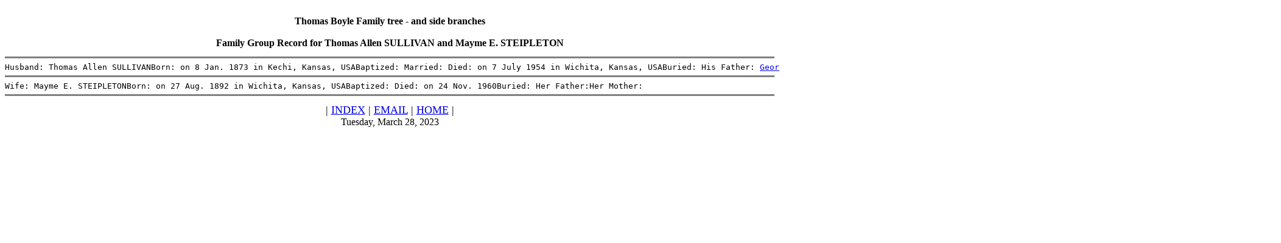

--- FILE ---
content_type: text/html
request_url: http://lcurtisboyle.com/boylephotos/fulltree/f006296.htm
body_size: 1120
content:
<HTML><HEAD><TITLE>Thomas Allen SULLIVAN and Mayme E. STEIPLETON</TITLE></HEAD><BODY><BR><DIV align="CENTER"><B>Thomas Boyle Family tree - and side branches</B><BR><BR><B>Family Group Record for Thomas Allen SULLIVAN and Mayme E. STEIPLETON</B></DIV><PRE><HR NOSHADE SIZE=3>Husband: Thomas Allen SULLIVANBorn: on 8 Jan. 1873 in Kechi, Kansas, USABaptized: Married: Died: on 7 July 1954 in Wichita, Kansas, USABuried: His Father: <A HREF="f006292.htm">George Gilbert SULLIVAN</A>His Mother: <A HREF="f006292.htm">Latetia HUNT</A>His First Wife: <A HREF="f006293.htm">Florence G. KELLEY</A><A HREF="n018151.htm">Notes</A> <A HREF="g018151.htm">Pedigree</A> <A HREF="d018151.htm">Descendants</A><HR NOSHADE SIZE=3>Wife: Mayme E. STEIPLETONBorn: on 27 Aug. 1892 in Wichita, Kansas, USABaptized: Died: on 24 Nov. 1960Buried: Her Father:Her Mother:<HR NOSHADE SIZE=3></PRE><DIV align="CENTER"><FONT SIZE=+1>|&nbsp;<A HREF="names.htm">INDEX</A>&nbsp;|&nbsp;<A HREF="mailto:curtisboyle@sasktel.net">EMAIL</A>&nbsp;|&nbsp;<A HREF="http://www.lcurtisboyle.com">HOME</A>&nbsp;|</FONT><BR>Tuesday, March 28, 2023</DIV></BODY></HTML>